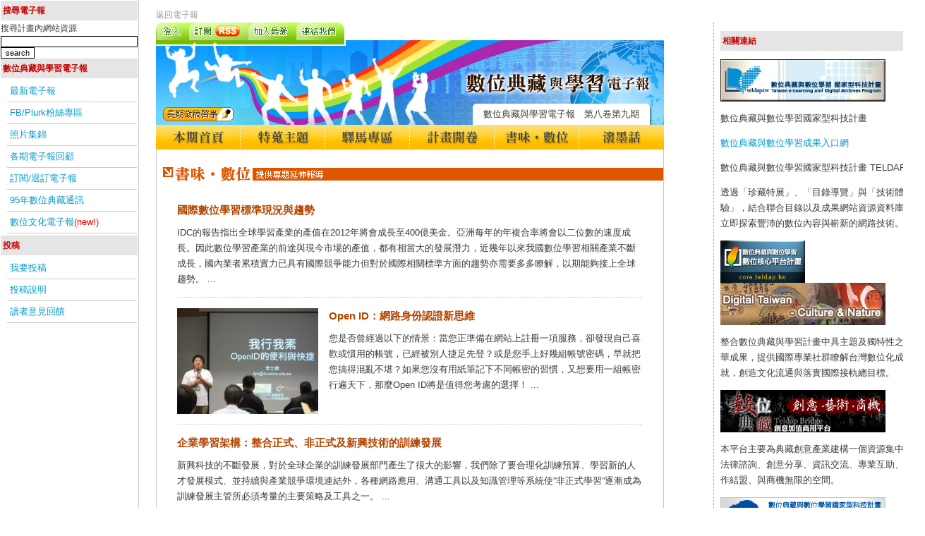

--- FILE ---
content_type: text/html; charset=UTF-8
request_url: https://newsletter.teldap.tw/news/InsightReportMenu.php?lid=277
body_size: 23492
content:
<!DOCTYPE html PUBLIC "-//W3C//DTD XHTML 1.0 Transitional//EN" "http://www.w3.org/TR/xhtml1/DTD/xhtml1-transitional.dtd">
<html xmlns="http://www.w3.org/1999/xhtml" lang="zh-TW">
<head>
<meta http-equiv="Content-Type" content="text/html; charset=utf-8" />
<meta http-equiv="X-UA-Compatible" content="IE=EmulateIE7" />
<!--<title>數位典藏與數位學習國家型科技計畫電子報</title>-->
<link rel="stylesheet" type="text/css" media="all" href="http://newsletter.teldap.tw/skin/main.css" />
<link rel="stylesheet" type="text/css" media="all" href="http://teldap.tw/Incould/teldap_newspaper.css" />
  
      
  
 <!-- google search api--> 
  <table cellspacing="0" width=100%>
    <tr>      
    <td id="leftcolumn">    
    	  <div class="blockTitle">搜尋電子報</div>
	 
	
<!-- google search -->
	   

	<form action="http://newsletter.teldap.tw/searchResult.php" id="cse-search-box" name="cse-search-box">
      <input type="hidden" name="cx" value="004397806484875493192:03k9oe69sgm" />
      <input type="hidden" name="cof" value="FORID:9" />
      <input type="hidden" name="ie" value="UTF-8" />
      	  <label for="q">搜尋計畫內網站資源 </label>
	   
      <input type="text" name="q" size="30" id="q"  />
      <input type="submit" name="sa" value="search" />
    </form>
	
<!-- end -->	
		
		<div class='blockTitle'>數位典藏與學習電子報</div><div class='blockContent'>
					<table cellspacing='0' class='default'>
						<tr><td id='usermenu'><a class='menuTop' href='http://newsletter.teldap.tw/index.php?language=&lid='>最新電子報</a><a  href='http://newsletter.teldap.tw/news/FB.php?FB=1&language='>FB/Plurk粉絲專區</a><a  href='http://newsletter.teldap.tw/pic/pic.php'>照片集錦</a><a  href='http://newsletter.teldap.tw/letter/letter_index_view.php?language='>各期電子報回顧</a><a  href='http://newsletter.teldap.tw/mail/index.php?language='>訂閱/退訂電子報</a><a  href='http://www2.ndap.org.tw/newsletter06/'>95年數位典藏通訊</a><a  href='http://newsletter.asdc.sinica.edu.tw'>數位文化電子報<font style="color:red;">(new!)</font></a></td></tr></table></div><div class='blockTitle'>投稿</div><div class='blockContent'>
					<table cellspacing='0' class='default'>
						<tr><td id='usermenu'><a class='menuTop' href='http://newsletter.teldap.tw/news/edit_news.php?mode=create&language='>我要投稿</a><a  href='http://newsletter.teldap.tw/news/doc/doc.php?language='>投稿說明</a><a  href='http://core.teldap.tw/question.php?language='>讀者意見回饋</a></td></tr></table></div> </td>
    <td id="centercolumn" >	
        <table width="100%" border="0" cellspacing="10" cellpadding="0">
          <tr> 
            <td width="10">&nbsp;</td>
            <td height="480" valign="top">
<link href="include/default.css" rel="stylesheet" type="text/css" />

<a href='http://newsletter.teldap.tw/index.php?lid=277' class='t-item2'>返回電子報</a><script type="text/JavaScript">
<!--
function MM_swapImgRestore() { //v3.0
  var i,x,a=document.MM_sr; for(i=0;a&&i<a.length&&(x=a[i])&&x.oSrc;i++) x.src=x.oSrc;
}

function MM_preloadImages() { //v3.0
  var d=document; if(d.images){ if(!d.MM_p) d.MM_p=new Array();
    var i,j=d.MM_p.length,a=MM_preloadImages.arguments; for(i=0; i<a.length; i++)
    if (a[i].indexOf("#")!=0){ d.MM_p[j]=new Image; d.MM_p[j++].src=a[i];}}
}

function MM_findObj(n, d) { //v4.01
  var p,i,x;  if(!d) d=document; if((p=n.indexOf("?"))>0&&parent.frames.length) {
    d=parent.frames[n.substring(p+1)].document; n=n.substring(0,p);}
  if(!(x=d[n])&&d.all) x=d.all[n]; for (i=0;!x&&i<d.forms.length;i++) x=d.forms[i][n];
  for(i=0;!x&&d.layers&&i<d.layers.length;i++) x=MM_findObj(n,d.layers[i].document);
  if(!x && d.getElementById) x=d.getElementById(n); return x;
}

function MM_swapImage() { //v3.0
  var i,j=0,x,a=MM_swapImage.arguments; document.MM_sr=new Array; for(i=0;i<(a.length-2);i+=3)
   if ((x=MM_findObj(a[i]))!=null){document.MM_sr[j++]=x; if(!x.oSrc) x.oSrc=x.src; x.src=a[i+2];}
}
//-->
</script>
</head>

<div id="content2">
<div id="right2">
  <p class="blockTitle">相關連結</p>
    <div class="news">
   <a title="數位典藏與數位學習國家型科技計畫" target="_blank" href="http://teldap.tw">
<img alt="數位典藏與數位學習國家型科技計畫 Taiwan e-Learning and Digital Archives Program" src="http://teldap.tw/Images/teldap234x60.jpg"/>
</a>
    <p class="discript">數位典藏與數位學習國家型科技計畫</p>
    </div>  
    <div class="news">
      <div class="flash">
        <object classid="clsid:D27CDB6E-AE6D-11cf-96B8-444553540000" codebase="http://download.macromedia.com/pub/shockwave/cabs/flash/swflash.cab#version=9,0,28,0" width="234" height="200" title="數位典藏與數位學習成果入口網" >
          <param name="movie" value="http://www.teldap.tw/digitalarchives234X200.swf" />
          <param name="quality" value="high" />
          <!--[if !IE]> <-->
          <object type="application/x-shockwave-flash"  data="http://www.teldap.tw/digitalarchives234X200.swf" width="234" height="200" title="成果入口網" >
            <param name="quality" value="high" />
            <a href="http://digitalarchives.tw" title="數位典藏與數位學習成果入口網" target="_blank">數位典藏與數位學習成果入口網</a>
          </object>
          <!--> <![endif]-->
          <p>數位典藏與數位學習國家型科技計畫 TELDAP.</p>
        </object>
      </div>
      <p class="discript">透過「珍藏特展」、「目錄導覽」與「技術體驗」，結合聯合目錄以及成果網站資源資料庫，立即探索豐沛的數位內容與嶄新的網路技術。</p>
    </div>
     <div class="news"><a href="http://core.teldap.tw" title="數位核心平台計畫"><img src="http://core.teldap.tw/Images/core120X60.jpg" width="120" height="60" alt="數位核心平台計畫" class="icon"  /></a></div> 
      
    <div class="news"> <a href="http://culture.teldap.tw" title="數位台灣文化入口網(開新視窗)" target="_blank" ><img src="http://www.teldap.tw/Images/234X60cn.jpg" alt="數位台灣文化入口網" width="234" height="60" /></a>
      <p class="discript">整合數位典藏與學習計畫中具主題及獨特性之菁華成果，提供國際專業社群瞭解台灣數位化成就，創造文化流通與落實國際接軌總目標。</p>
    </div>
    <div class="news"><a href="http://www.teldapbridge.org.tw" title="數位典藏創意加值商用平台(開新視窗)" target="_blank"><img src="http://www.teldap.tw/Images/234X60brg.jpg" alt="數位典藏創意加值商用平台" width="234" height="60" /></a>
      <p class="discript">本平台主要為典藏創意產業建構一個資源集中、法律諮詢、創意分享、資訊交流、專業互助、合作結盟、與商機無限的空間。</p>
    </div>
    <div class="news"><a href="http://www.elq.org.tw" title="數位學習品質認證中心 (開新視窗)" target="_blank"><img src="http://www.teldap.tw/Images/234X60EQCC.jpg" alt="數位學習品質認證中心 " width="234" height="60" /></a>
      <p class="discript">負責數位學習產業的品質把關，確保數位學習產業提供之學習服務與教材品質，以提升使用者滿意度及學習成效。</p>
    </div>
    <div class="news"><a href="http://wiki.teldap.tw" title="數位典藏位學習計畫百科 (開新視窗)" target="_blank"><img src="http://www.teldap.tw/Images/234X60wiki.jpg" alt="數位典藏位學習計畫百科 " width="234" height="60" /></a>
      <p class="discript">提供參與計畫詳細資訊、相關出版品、研發及運用之技術等資訊介紹。</p>
    </div></div>
<div id="mid2">
		
		<!-- e-NewsLetter Start -->
						<table width="720" border="0" cellspacing="0" cellpadding="0">
          <tr>
            <td height="25"><table width="720" height="25" border="0" cellpadding="0" cellspacing="0">
              <tr>
                <td width="47"><a href="http://newsletter.teldap.tw/access/login.php" onmouseout="MM_swapImgRestore()" onmouseover="MM_swapImage('btn_login_zh','','img/btn_login_B_zh.gif',1)"><img src='img/btn_login_A_zh.gif' alt='登入' name='btn_login_zh' width='47' height='25' border='0' id='btn_login_zh' /></a></td>
                <td width="84"><a href="http://newsletter.teldap.tw/mail/" onMouseOut="MM_swapImgRestore()" onMouseOver="MM_swapImage('btn_rss_zh','','img/btn_rss_B_zh.gif',1)"><img src="img/btn_rss_A_zh.gif" alt="訂閱/退訂 RSS" name="btn_rss_zh"  width="84" height="25" border="0" id="btn_rss_zh" /></a></td>
                <td width="68"><a href="javascript:window.external.AddFavorite('http://newsletter.teldap.tw/', '數位典藏與學習電子報')" onMouseOut="MM_swapImgRestore()" onMouseOver="MM_swapImage('btn_favorite_zh','','img/btn_favorite_B_zh.gif',1)"><img src="img/btn_favorite_A_zh.gif" alt="加入最愛" name="btn_favorite_zh" width="68" height="25" border="0" id="btn_favorite_zh" /></a></td>
                <td width="68"><a href="http://newsletter.teldap.tw/comment.php" onMouseOut="MM_swapImgRestore()" onMouseOver="MM_swapImage('btn_contact_zh','','img/btn_contact_B_zh.gif',1)"><img src="img/btn_contact_A_zh.gif" alt="連絡我們" name="btn_contact_zh" width="68" height="25" border="0" id="btn_contact_zh" /></a></td>
                <td width="453"><!--訂閱人數：34,567,890--></td>
              </tr>
            </table></td>
          </tr>
          <tr>
            <td valign="bottom" class="head_A_zh"><table width="720" height="120" border="0" cellpadding="0" cellspacing="0">
              <tr>
                <td height="90">&nbsp;</td>
              </tr>
              <tr>
                <td height="30"><table width="720" height="30" border="0" cellpadding="0" cellspacing="0">
                  <tr>
                    <td width="120" align="center"><a href="http://newsletter.teldap.tw/news/announcement.php" target="_self" onMouseOver="MM_swapImage('btn_event1_zh','','img/btn_event_1B_zh.gif',1)" onMouseOut="MM_swapImgRestore()"><img src="img/btn_event_1A_zh.gif" alt="長期徵稿啟事" name="btn_event1_zh" width="100" height="20" border="0" id="btn_event1_zh" /></a></td>
                    <td align="right"><table height="30" border="0" cellpadding="0" cellspacing="0">
                      <tr>
                        <td class="date">數位典藏與學習電子報　第八卷第九期</td>
                      </tr>
                    </table></td>
                    <td width="35" background="img/bg_dateR.gif">&nbsp;</td>
                  </tr>
                </table></td>
              </tr>
            </table></td>
          </tr>
		            <tr>
            <td><table width="720" height="35" border="0" cellpadding="0" cellspacing="0">
              <tr>
                <td width="120"><a href="http://newsletter.teldap.tw/index.php?lid=277" target="_self" onMouseOver="MM_swapImage('menu_home_zh','','img/menu_Home_B_zh.jpg',1)" onMouseOut="MM_swapImgRestore()"><img src="img/menu_Home_A_zh.jpg" alt="本期首頁" name="menu_home_zh" width="120" height="35" border="0" id="menu_home_zh" /></a></td>
                <td width="120"><a href="http://newsletter.teldap.tw/news/read_topstory.php?nid=&lid=277" target="_self" onMouseOver="MM_swapImage('btn_TopStory_zh','','img/menu_TopStory_B_zh.jpg',1)" onMouseOut="MM_swapImgRestore()"><img src="img/menu_TopStory_A_zh.jpg" alt="特蒐主題" name="btn_TopStory_zh" width="120" height="35" border="0" id="btn_TopStory_zh" /></a></td>
                <td width="120"><a href="http://newsletter.teldap.tw/news/NewsExpressMenu.php?lid=277" target="_self" onMouseOver="MM_swapImage('btn_NewsExpress_zh','','img/menu_NewsExpress_B_zh.jpg',1)" onMouseOut="MM_swapImgRestore()"><img src="img/menu_NewsExpress_A_zh.jpg" alt="驛馬專區" name="btn_NewsExpress_zh" width="120" height="35" border="0" id="btn_NewsExpress_zh" /></a></td>
                <td width="120"><a href="http://newsletter.teldap.tw/news/ProgramTourismMenu.php?lid=277" target="_self" onMouseOver="MM_swapImage('btn_ProgramTourism_zh','','img/menu_ProgramTourism_B_zh.jpg',1)" onMouseOut="MM_swapImgRestore()"><img src="img/menu_ProgramTourism_A_zh.jpg" alt="計畫開卷" name="btn_ProgramTourism_zh" width="120" height="35" border="0" id="btn_ProgramTourism_zh" /></a></td>
                <td width="120"><a href="http://newsletter.teldap.tw/news/InsightReportMenu.php?lid=277" target="_self" onMouseOver="MM_swapImage('btn_InsightReport_zh','','img/menu_InsightReport_B_zh.jpg',1)" onMouseOut="MM_swapImgRestore()"><img src="img/menu_InsightReport_A_zh.jpg" alt="書味‧數位" name="btn_InsightReport_zh" width="120" height="35" border="0" id="btn_InsightReport_zh" /></a></td>
                <td width="120"><a href="http://newsletter.teldap.tw/news/HaveYourSayMenu.php?lid=277" target="_self" onMouseOver="MM_swapImage('btn_HaveYourSay_zh','','img/menu_HaveYourSay_B_zh.jpg',1)" onMouseOut="MM_swapImgRestore()"><img src="img/menu_HaveYourSay_A_zh.jpg" alt="潑墨話" name="btn_HaveYourSay_zh" width="120" height="35" border="0" id="btn_HaveYourSay_zh" /></a></td>
              </tr>
            </table></td>
          </tr>
    

 
 <tr>
            <td ID="InsightReport"><table width="720" border="0" cellspacing="0" cellpadding="0">
              <tr>
                <td><table width="720" border="0" cellspacing="0" cellpadding="0">
                  <tr>
                    <td><img src="img/title_InsightReport_2_zh.gif" alt="書味‧數位" width="720" height="30" /></td>
                  </tr>
                  <tr>
                    <td class="menu"><table width="100%" border="0" cellspacing="0" cellpadding="0">
                     	<tr><td class='box'><table width='100%' border='0' cellspacing='0' cellpadding='0'> <tr> 
                        <td valign='top'>
						<div class='menu_title'><a href='http://newsletter.teldap.tw/news/InsightReportContent.php?nid=2963&lid=277' target='_self'>國際數位學習標準現況與趨勢</a></div> <div class='menu_body'>IDC的報告指出全球學習產業的產值在2012年將會成長至400億美金。亞洲每年的年複合率將會以二位數的速度成長。因此數位學習產業的前途與現今市場的產值，都有相當大的發展潛力，近幾年以來我國數位學習相關產業不斷成長，國內業者累積實力已具有國際競爭能力但對於國際相關標準方面的趨勢亦需要多多瞭解，以期能夠接上全球趨勢。 ...</a></div>	</td></tr></table></td>
                      </tr>	<tr><td class='box'><table width='100%' border='0' cellspacing='0' cellpadding='0'> <tr> <td width='215' valign='top'><img src='http://newsletter.teldap.tw/file/file/43/4323.1' alt='' width='200' height='150' /></td>
                        <td valign='top'>
						<div class='menu_title'><a href='http://newsletter.teldap.tw/news/InsightReportContent.php?nid=2993&lid=277' target='_self'>Open ID：網路身份認證新思維</a></div> <div class='menu_body'>您是否曾經過以下的情景：當您正準備在網站上註冊一項服務，卻發現自己喜歡或慣用的帳號，已經被別人捷足先登？或是您手上好幾組帳號密碼，早就把您搞得混亂不堪？如果您沒有用紙筆記下不同帳密的習慣，又想要用一組帳密行遍天下，那麼Open ID將是值得您考慮的選擇！ ...</a></div>	</td></tr></table></td>
                      </tr>	<tr><td class='box'><table width='100%' border='0' cellspacing='0' cellpadding='0'> <tr> 
                        <td valign='top'>
						<div class='menu_title'><a href='http://newsletter.teldap.tw/news/InsightReportContent.php?nid=2954&lid=277' target='_self'>企業學習架構：整合正式、非正式及新興技術的訓練發展</a></div> <div class='menu_body'>新興科技的不斷發展，對於全球企業的訓練發展部門產生了很大的影響，我們除了要合理化訓練預算、學習新的人才發展模式、並持續與產業競爭環境連結外，各種網路應用、溝通工具以及知識管理等系統使”非正式學習”逐漸成為訓練發展主管所必須考量的主要策略及工具之一。 ...</a></div>	</td></tr></table></td>
                      </tr>	<tr><td class='box'><table width='100%' border='0' cellspacing='0' cellpadding='0'> <tr> 
                        <td valign='top'>
						<div class='menu_title'><a href='http://newsletter.teldap.tw/news/InsightReportContent.php?nid=2906&lid=277' target='_self'>華文教學新模式 教師創意無限大</a></div> <div class='menu_body'>為了因應近幾年來華語熱潮，也為了讓國內外的華語老師更容易取得華語文的教學資源，僑務委員會從97年2月正式開放具有Web 2.0特性的「全球華文網」（www.huayuworld.org），除邀請華語文教師使用之外，也鼓勵老師們善用資訊科技讓課堂教學更加活潑！ ...</a></div>	</td></tr></table></td>
                      </tr>	<tr><td class='box'><table width='100%' border='0' cellspacing='0' cellpadding='0'> <tr> 
                        <td valign='top'>
						<div class='menu_title'><a href='http://newsletter.teldap.tw/news/InsightReportContent.php?nid=2952&lid=277' target='_self'>Next Generation Learning下個世代的學習</a></div> <div class='menu_body'>Next Generation Learning『下個世代的學習』是英國政府的口號，該口號由Betca所提出。Next Generation Learning期許用科技所帶來的優勢去創造一個更有趣的、有益的、成功的經驗給所有年齡層和能力的學習者，讓他們達到發揮潛力。 ...</a></div>	</td></tr></table></td>
                      </tr>	<tr><td class='box'><table width='100%' border='0' cellspacing='0' cellpadding='0'> <tr> <td width='215' valign='top'><img src='http://newsletter.teldap.tw/file/file/43/4345.1' alt='' width='200' height='150' /></td>
                        <td valign='top'>
						<div class='menu_title'><a href='http://newsletter.teldap.tw/news/InsightReportContent.php?nid=3004&lid=277' target='_self'>藍海戰略‧組織經營新思維</a></div> <div class='menu_body'>您一定聽過藍海策略/戰略，但是您是否真正知曉藍海的實際內涵？2009年9月3日，由資策會所邀請到的藍海戰略顧問Luciano Pezzotta先生，就和臺灣的產業界人士暢談藍海策略之奧義。 ...</a></div>	</td></tr></table></td>
                      </tr>	<tr><td class='box'><table width='100%' border='0' cellspacing='0' cellpadding='0'> <tr> 
                        <td valign='top'>
						<div class='menu_title'><a href='http://newsletter.teldap.tw/news/InsightReportContent.php?nid=3036&lid=277' target='_self'>雲端運算，改變妳我生活</a></div> <div class='menu_body'>雲端運算(Cloud Computing)聽來虛無飄渺，但是她絕對不是空中樓閣，而是一種正在改變我們生活、帶來無限商機的新一波資訊革命。 ...</a></div>	</td></tr></table></td>
                      </tr>	<tr><td class='box'><table width='100%' border='0' cellspacing='0' cellpadding='0'> <tr> 
                        <td valign='top'>
						<div class='menu_title'><a href='http://newsletter.teldap.tw/news/InsightReportContent.php?nid=3052&lid=277' target='_self'>電子書的兩大難題</a></div> <div class='menu_body'>2009年夏天，台灣財經雜誌紛紛以電子書產業進行討論焦點，一時之間電子書商機無限，前景一片大好。但是在我們對未來數位閱讀生活滿心期盼時，電子書又面對了什麼問題？有什麼解決之道嗎？...</a></div>	</td></tr></table></td>
                      </tr>	<tr><td class='box'><table width='100%' border='0' cellspacing='0' cellpadding='0'> <tr> 
                        <td valign='top'>
						<div class='menu_title'><a href='http://newsletter.teldap.tw/news/InsightReportContent.php?nid=3045&lid=277' target='_self'>服務業，經濟發展新亮點</a></div> <div class='menu_body'>內閣改組，新上任經建會主任委員蔡勳雄表示，臺灣與先進國家相較，服務業占國民生產毛額(GDP)仍有上昇空間，蔡主委表示，發展服務業為他上任之後的主要任務。數位學習與數位典藏之各類成果，亦可在國家經濟發展上扮演正面角色。 ...</a></div>	</td></tr></table></td>
                      </tr>	                
						
						
   
                    </table></td>
                  </tr>
                </table></td>
              </tr>
              
            </table></td>
          </tr>
          
      
              <tr>
            <td bgcolor="#909090"><table width="720" border="0" cellspacing="0" cellpadding="0">
              <tr>
                <td width="470" class="copyright">
				發行人　：劉翠溶				<br>
				總編輯　：李宗焜<br>
				發行單位：數位典藏與數位學習國家型科技計畫計畫辦公室<br>
				執行編輯：數位訊息創新傳播子計畫<br>
				通訊地址：(11529) 台北市南港區研究院路二段130號<br>
				　　　　　中央研究院歷史語言研究所研究大樓114室<br>
				服務專線：(02) 27829555轉310或183<br>
				傳真　　：(02) 2786-8834<br>
				E-mail　：<a href="mailto:newsletter@teldap.tw">newsletter@teldap.tw</a></td>
                <td width="250" class="copyright">
				發行期數：數位典藏與學習電子報　第八卷第九期<br>
				出版日期：民國 98 年 09 月 15 日<br>
				創刊日期：民國 91 年 05 月 10 日<br>
				　　　　　（每月15日發行）</td>
              </tr>
            </table></td>
          </tr>
          <tr>
            <td><div class="info_content">本電子報所有文字、圖片智財權為數位典藏與數位學習國家型科技計畫所有。電子報出版系統由數位核心平台計畫開發。</div></td>
          </tr>
        </table>
		</div></div>
		<script type="text/javascript">
var gaJsHost = (("https:" == document.location.protocol) ? "https://ssl." : "http://www.");
document.write(unescape("%3Cscript src='" + gaJsHost + "google-analytics.com/ga.js' type='text/javascript'%3E%3C/script%3E"));
</script>
<script type="text/javascript">
try {
var pageTracker = _gat._getTracker("UA-2034446-13");
pageTracker._trackPageview();
} catch(err) {}</script>		</td>
          </tr>
        </table>     
	</td>
    </tr>
  </table>  
<!--<table cellspacing="0" width="100%">
  <tr > 
  <td height=10>&nbsp;</td>
  </tr>
  <tr id="footerbar"> 
    <td class=foot>&nbsp;本電子報所有文字、圖片版權為數位典藏與數位學習國家型科技計畫所有 。 電子報出版系統由數位核心平台計畫開發。</td>
  </tr>
   <tr id="footerbar"> 
    <td>&nbsp;</td>
  </tr>
</table>-->
<script type="text/javascript">
var gaJsHost = (("https:" == document.location.protocol) ? "https://ssl." : "http://www.");
document.write(unescape("%3Cscript src='" + gaJsHost + "google-analytics.com/ga.js' type='text/javascript'%3E%3C/script%3E"));
</script>
<script type="text/javascript">
try {
var pageTracker = _gat._getTracker("UA-2034446-13");
pageTracker._trackPageview();
} catch(err) {}</script>
</body>
</html>
